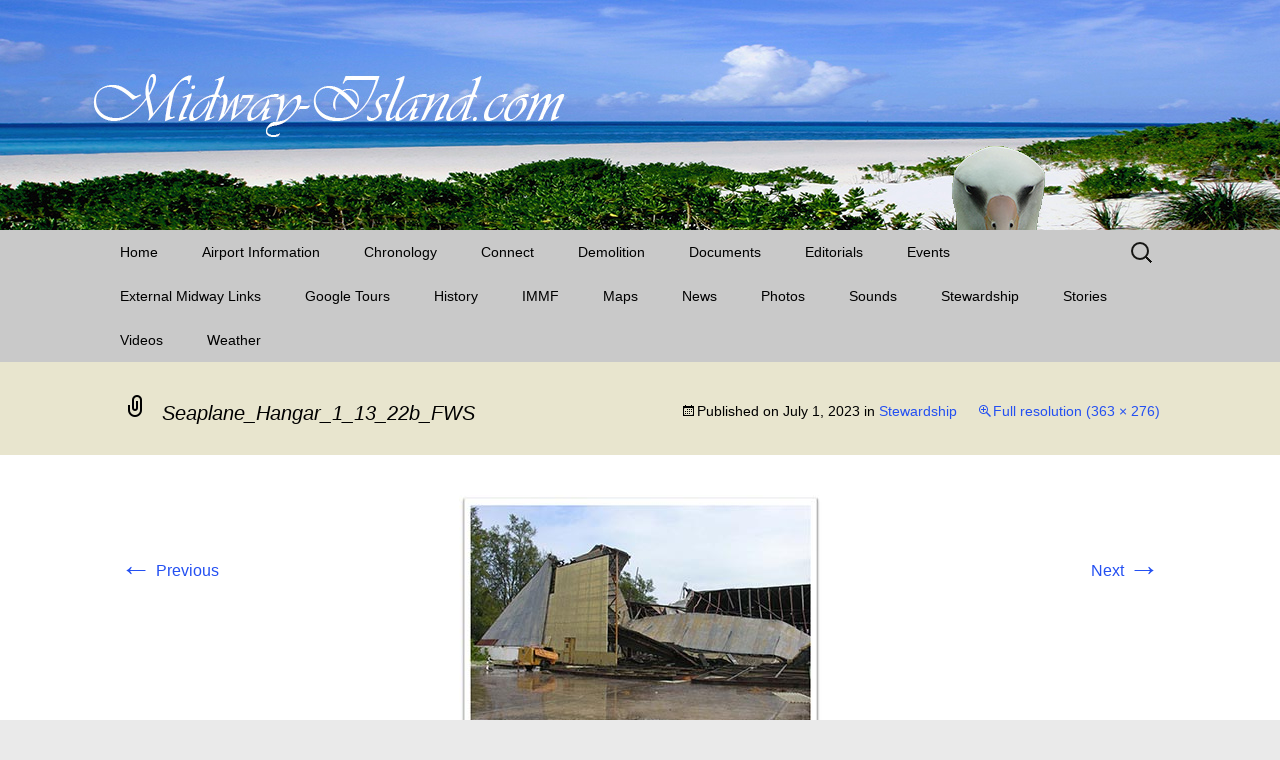

--- FILE ---
content_type: text/html; charset=UTF-8
request_url: https://www.midway-island.com/before-and-after/attachment/seaplane_hangar_1_13_22b_fws/
body_size: 45110
content:
<!DOCTYPE html>
<html lang="en">
<head>
	<meta charset="UTF-8">
	<meta name="viewport" content="width=device-width">
	<title>Seaplane_Hangar_1_13_22b_FWS - Midway Island</title>
	<link rel="profile" href="https://gmpg.org/xfn/11">
	<link rel="pingback" href="https://www.midway-island.com/xmlrpc.php">
	<meta name='robots' content='index, follow, max-image-preview:large, max-snippet:-1, max-video-preview:-1' />
	<style>img:is([sizes="auto" i], [sizes^="auto," i]) { contain-intrinsic-size: 3000px 1500px }</style>
	
	<!-- This site is optimized with the Yoast SEO Premium plugin v25.9 (Yoast SEO v26.3) - https://yoast.com/wordpress/plugins/seo/ -->
	<link rel="canonical" href="https://www.midway-island.com/before-and-after/attachment/seaplane_hangar_1_13_22b_fws/" />
	<meta property="og:locale" content="en_US" />
	<meta property="og:type" content="article" />
	<meta property="og:title" content="Seaplane_Hangar_1_13_22b_FWS - Midway Island" />
	<meta property="og:url" content="https://www.midway-island.com/before-and-after/attachment/seaplane_hangar_1_13_22b_fws/" />
	<meta property="og:site_name" content="Midway Island" />
	<meta property="og:image" content="https://www.midway-island.com/before-and-after/attachment/seaplane_hangar_1_13_22b_fws" />
	<meta property="og:image:width" content="363" />
	<meta property="og:image:height" content="276" />
	<meta property="og:image:type" content="image/jpeg" />
	<meta name="twitter:card" content="summary_large_image" />
	<script type="application/ld+json" class="yoast-schema-graph">{"@context":"https://schema.org","@graph":[{"@type":"WebPage","@id":"https://www.midway-island.com/before-and-after/attachment/seaplane_hangar_1_13_22b_fws/","url":"https://www.midway-island.com/before-and-after/attachment/seaplane_hangar_1_13_22b_fws/","name":"Seaplane_Hangar_1_13_22b_FWS - Midway Island","isPartOf":{"@id":"https://www.midway-island.com/#website"},"primaryImageOfPage":{"@id":"https://www.midway-island.com/before-and-after/attachment/seaplane_hangar_1_13_22b_fws/#primaryimage"},"image":{"@id":"https://www.midway-island.com/before-and-after/attachment/seaplane_hangar_1_13_22b_fws/#primaryimage"},"thumbnailUrl":"https://www.midway-island.com/wp-content/uploads/Seaplane_Hangar_1_13_22b_FWS.jpg","datePublished":"2023-07-01T20:06:59+00:00","breadcrumb":{"@id":"https://www.midway-island.com/before-and-after/attachment/seaplane_hangar_1_13_22b_fws/#breadcrumb"},"inLanguage":"en","potentialAction":[{"@type":"ReadAction","target":["https://www.midway-island.com/before-and-after/attachment/seaplane_hangar_1_13_22b_fws/"]}]},{"@type":"ImageObject","inLanguage":"en","@id":"https://www.midway-island.com/before-and-after/attachment/seaplane_hangar_1_13_22b_fws/#primaryimage","url":"https://www.midway-island.com/wp-content/uploads/Seaplane_Hangar_1_13_22b_FWS.jpg","contentUrl":"https://www.midway-island.com/wp-content/uploads/Seaplane_Hangar_1_13_22b_FWS.jpg","width":363,"height":276},{"@type":"BreadcrumbList","@id":"https://www.midway-island.com/before-and-after/attachment/seaplane_hangar_1_13_22b_fws/#breadcrumb","itemListElement":[{"@type":"ListItem","position":1,"name":"Home","item":"https://www.midway-island.com/"},{"@type":"ListItem","position":2,"name":"Stewardship","item":"https://www.midway-island.com/before-and-after/"},{"@type":"ListItem","position":3,"name":"Seaplane_Hangar_1_13_22b_FWS"}]},{"@type":"WebSite","@id":"https://www.midway-island.com/#website","url":"https://www.midway-island.com/","name":"Midway Island","description":"Little Island - Big History","publisher":{"@id":"https://www.midway-island.com/#/schema/person/1457650b60d17e9bd6177661f5d74949"},"potentialAction":[{"@type":"SearchAction","target":{"@type":"EntryPoint","urlTemplate":"https://www.midway-island.com/?s={search_term_string}"},"query-input":{"@type":"PropertyValueSpecification","valueRequired":true,"valueName":"search_term_string"}}],"inLanguage":"en"},{"@type":["Person","Organization"],"@id":"https://www.midway-island.com/#/schema/person/1457650b60d17e9bd6177661f5d74949","name":"Mike Daak","image":{"@type":"ImageObject","inLanguage":"en","@id":"https://www.midway-island.com/#/schema/person/image/","url":"https://www.midway-island.com/wp-content/uploads/Mike_Daak_Midway.jpg","contentUrl":"https://www.midway-island.com/wp-content/uploads/Mike_Daak_Midway.jpg","width":635,"height":476,"caption":"Mike Daak"},"logo":{"@id":"https://www.midway-island.com/#/schema/person/image/"},"sameAs":["https://www.midway-island.com"]}]}</script>
	<!-- / Yoast SEO Premium plugin. -->


<link rel="alternate" type="application/rss+xml" title="Midway Island &raquo; Feed" href="https://www.midway-island.com/feed/" />
<link rel="alternate" type="application/rss+xml" title="Midway Island &raquo; Comments Feed" href="https://www.midway-island.com/comments/feed/" />
<link rel="alternate" type="application/rss+xml" title="Midway Island &raquo; Seaplane_Hangar_1_13_22b_FWS Comments Feed" href="https://www.midway-island.com/before-and-after/attachment/seaplane_hangar_1_13_22b_fws/feed/" />
<script>
window._wpemojiSettings = {"baseUrl":"https:\/\/s.w.org\/images\/core\/emoji\/16.0.1\/72x72\/","ext":".png","svgUrl":"https:\/\/s.w.org\/images\/core\/emoji\/16.0.1\/svg\/","svgExt":".svg","source":{"concatemoji":"https:\/\/www.midway-island.com\/wp-includes\/js\/wp-emoji-release.min.js?ver=6.8.3"}};
/*! This file is auto-generated */
!function(s,n){var o,i,e;function c(e){try{var t={supportTests:e,timestamp:(new Date).valueOf()};sessionStorage.setItem(o,JSON.stringify(t))}catch(e){}}function p(e,t,n){e.clearRect(0,0,e.canvas.width,e.canvas.height),e.fillText(t,0,0);var t=new Uint32Array(e.getImageData(0,0,e.canvas.width,e.canvas.height).data),a=(e.clearRect(0,0,e.canvas.width,e.canvas.height),e.fillText(n,0,0),new Uint32Array(e.getImageData(0,0,e.canvas.width,e.canvas.height).data));return t.every(function(e,t){return e===a[t]})}function u(e,t){e.clearRect(0,0,e.canvas.width,e.canvas.height),e.fillText(t,0,0);for(var n=e.getImageData(16,16,1,1),a=0;a<n.data.length;a++)if(0!==n.data[a])return!1;return!0}function f(e,t,n,a){switch(t){case"flag":return n(e,"\ud83c\udff3\ufe0f\u200d\u26a7\ufe0f","\ud83c\udff3\ufe0f\u200b\u26a7\ufe0f")?!1:!n(e,"\ud83c\udde8\ud83c\uddf6","\ud83c\udde8\u200b\ud83c\uddf6")&&!n(e,"\ud83c\udff4\udb40\udc67\udb40\udc62\udb40\udc65\udb40\udc6e\udb40\udc67\udb40\udc7f","\ud83c\udff4\u200b\udb40\udc67\u200b\udb40\udc62\u200b\udb40\udc65\u200b\udb40\udc6e\u200b\udb40\udc67\u200b\udb40\udc7f");case"emoji":return!a(e,"\ud83e\udedf")}return!1}function g(e,t,n,a){var r="undefined"!=typeof WorkerGlobalScope&&self instanceof WorkerGlobalScope?new OffscreenCanvas(300,150):s.createElement("canvas"),o=r.getContext("2d",{willReadFrequently:!0}),i=(o.textBaseline="top",o.font="600 32px Arial",{});return e.forEach(function(e){i[e]=t(o,e,n,a)}),i}function t(e){var t=s.createElement("script");t.src=e,t.defer=!0,s.head.appendChild(t)}"undefined"!=typeof Promise&&(o="wpEmojiSettingsSupports",i=["flag","emoji"],n.supports={everything:!0,everythingExceptFlag:!0},e=new Promise(function(e){s.addEventListener("DOMContentLoaded",e,{once:!0})}),new Promise(function(t){var n=function(){try{var e=JSON.parse(sessionStorage.getItem(o));if("object"==typeof e&&"number"==typeof e.timestamp&&(new Date).valueOf()<e.timestamp+604800&&"object"==typeof e.supportTests)return e.supportTests}catch(e){}return null}();if(!n){if("undefined"!=typeof Worker&&"undefined"!=typeof OffscreenCanvas&&"undefined"!=typeof URL&&URL.createObjectURL&&"undefined"!=typeof Blob)try{var e="postMessage("+g.toString()+"("+[JSON.stringify(i),f.toString(),p.toString(),u.toString()].join(",")+"));",a=new Blob([e],{type:"text/javascript"}),r=new Worker(URL.createObjectURL(a),{name:"wpTestEmojiSupports"});return void(r.onmessage=function(e){c(n=e.data),r.terminate(),t(n)})}catch(e){}c(n=g(i,f,p,u))}t(n)}).then(function(e){for(var t in e)n.supports[t]=e[t],n.supports.everything=n.supports.everything&&n.supports[t],"flag"!==t&&(n.supports.everythingExceptFlag=n.supports.everythingExceptFlag&&n.supports[t]);n.supports.everythingExceptFlag=n.supports.everythingExceptFlag&&!n.supports.flag,n.DOMReady=!1,n.readyCallback=function(){n.DOMReady=!0}}).then(function(){return e}).then(function(){var e;n.supports.everything||(n.readyCallback(),(e=n.source||{}).concatemoji?t(e.concatemoji):e.wpemoji&&e.twemoji&&(t(e.twemoji),t(e.wpemoji)))}))}((window,document),window._wpemojiSettings);
</script>
<style id='wp-emoji-styles-inline-css'>

	img.wp-smiley, img.emoji {
		display: inline !important;
		border: none !important;
		box-shadow: none !important;
		height: 1em !important;
		width: 1em !important;
		margin: 0 0.07em !important;
		vertical-align: -0.1em !important;
		background: none !important;
		padding: 0 !important;
	}
</style>
<link rel='stylesheet' id='wp-block-library-css' href='https://www.midway-island.com/wp-includes/css/dist/block-library/style.min.css?ver=6.8.3' media='all' />
<style id='wp-block-library-theme-inline-css'>
.wp-block-audio :where(figcaption){color:#555;font-size:13px;text-align:center}.is-dark-theme .wp-block-audio :where(figcaption){color:#ffffffa6}.wp-block-audio{margin:0 0 1em}.wp-block-code{border:1px solid #ccc;border-radius:4px;font-family:Menlo,Consolas,monaco,monospace;padding:.8em 1em}.wp-block-embed :where(figcaption){color:#555;font-size:13px;text-align:center}.is-dark-theme .wp-block-embed :where(figcaption){color:#ffffffa6}.wp-block-embed{margin:0 0 1em}.blocks-gallery-caption{color:#555;font-size:13px;text-align:center}.is-dark-theme .blocks-gallery-caption{color:#ffffffa6}:root :where(.wp-block-image figcaption){color:#555;font-size:13px;text-align:center}.is-dark-theme :root :where(.wp-block-image figcaption){color:#ffffffa6}.wp-block-image{margin:0 0 1em}.wp-block-pullquote{border-bottom:4px solid;border-top:4px solid;color:currentColor;margin-bottom:1.75em}.wp-block-pullquote cite,.wp-block-pullquote footer,.wp-block-pullquote__citation{color:currentColor;font-size:.8125em;font-style:normal;text-transform:uppercase}.wp-block-quote{border-left:.25em solid;margin:0 0 1.75em;padding-left:1em}.wp-block-quote cite,.wp-block-quote footer{color:currentColor;font-size:.8125em;font-style:normal;position:relative}.wp-block-quote:where(.has-text-align-right){border-left:none;border-right:.25em solid;padding-left:0;padding-right:1em}.wp-block-quote:where(.has-text-align-center){border:none;padding-left:0}.wp-block-quote.is-large,.wp-block-quote.is-style-large,.wp-block-quote:where(.is-style-plain){border:none}.wp-block-search .wp-block-search__label{font-weight:700}.wp-block-search__button{border:1px solid #ccc;padding:.375em .625em}:where(.wp-block-group.has-background){padding:1.25em 2.375em}.wp-block-separator.has-css-opacity{opacity:.4}.wp-block-separator{border:none;border-bottom:2px solid;margin-left:auto;margin-right:auto}.wp-block-separator.has-alpha-channel-opacity{opacity:1}.wp-block-separator:not(.is-style-wide):not(.is-style-dots){width:100px}.wp-block-separator.has-background:not(.is-style-dots){border-bottom:none;height:1px}.wp-block-separator.has-background:not(.is-style-wide):not(.is-style-dots){height:2px}.wp-block-table{margin:0 0 1em}.wp-block-table td,.wp-block-table th{word-break:normal}.wp-block-table :where(figcaption){color:#555;font-size:13px;text-align:center}.is-dark-theme .wp-block-table :where(figcaption){color:#ffffffa6}.wp-block-video :where(figcaption){color:#555;font-size:13px;text-align:center}.is-dark-theme .wp-block-video :where(figcaption){color:#ffffffa6}.wp-block-video{margin:0 0 1em}:root :where(.wp-block-template-part.has-background){margin-bottom:0;margin-top:0;padding:1.25em 2.375em}
</style>
<style id='classic-theme-styles-inline-css'>
/*! This file is auto-generated */
.wp-block-button__link{color:#fff;background-color:#32373c;border-radius:9999px;box-shadow:none;text-decoration:none;padding:calc(.667em + 2px) calc(1.333em + 2px);font-size:1.125em}.wp-block-file__button{background:#32373c;color:#fff;text-decoration:none}
</style>
<style id='global-styles-inline-css'>
:root{--wp--preset--aspect-ratio--square: 1;--wp--preset--aspect-ratio--4-3: 4/3;--wp--preset--aspect-ratio--3-4: 3/4;--wp--preset--aspect-ratio--3-2: 3/2;--wp--preset--aspect-ratio--2-3: 2/3;--wp--preset--aspect-ratio--16-9: 16/9;--wp--preset--aspect-ratio--9-16: 9/16;--wp--preset--color--black: #000000;--wp--preset--color--cyan-bluish-gray: #abb8c3;--wp--preset--color--white: #fff;--wp--preset--color--pale-pink: #f78da7;--wp--preset--color--vivid-red: #cf2e2e;--wp--preset--color--luminous-vivid-orange: #ff6900;--wp--preset--color--luminous-vivid-amber: #fcb900;--wp--preset--color--light-green-cyan: #7bdcb5;--wp--preset--color--vivid-green-cyan: #00d084;--wp--preset--color--pale-cyan-blue: #8ed1fc;--wp--preset--color--vivid-cyan-blue: #0693e3;--wp--preset--color--vivid-purple: #9b51e0;--wp--preset--color--dark-gray: #141412;--wp--preset--color--red: #bc360a;--wp--preset--color--medium-orange: #db572f;--wp--preset--color--light-orange: #ea9629;--wp--preset--color--yellow: #fbca3c;--wp--preset--color--dark-brown: #220e10;--wp--preset--color--medium-brown: #722d19;--wp--preset--color--light-brown: #eadaa6;--wp--preset--color--beige: #e8e5ce;--wp--preset--color--off-white: #f7f5e7;--wp--preset--gradient--vivid-cyan-blue-to-vivid-purple: linear-gradient(135deg,rgba(6,147,227,1) 0%,rgb(155,81,224) 100%);--wp--preset--gradient--light-green-cyan-to-vivid-green-cyan: linear-gradient(135deg,rgb(122,220,180) 0%,rgb(0,208,130) 100%);--wp--preset--gradient--luminous-vivid-amber-to-luminous-vivid-orange: linear-gradient(135deg,rgba(252,185,0,1) 0%,rgba(255,105,0,1) 100%);--wp--preset--gradient--luminous-vivid-orange-to-vivid-red: linear-gradient(135deg,rgba(255,105,0,1) 0%,rgb(207,46,46) 100%);--wp--preset--gradient--very-light-gray-to-cyan-bluish-gray: linear-gradient(135deg,rgb(238,238,238) 0%,rgb(169,184,195) 100%);--wp--preset--gradient--cool-to-warm-spectrum: linear-gradient(135deg,rgb(74,234,220) 0%,rgb(151,120,209) 20%,rgb(207,42,186) 40%,rgb(238,44,130) 60%,rgb(251,105,98) 80%,rgb(254,248,76) 100%);--wp--preset--gradient--blush-light-purple: linear-gradient(135deg,rgb(255,206,236) 0%,rgb(152,150,240) 100%);--wp--preset--gradient--blush-bordeaux: linear-gradient(135deg,rgb(254,205,165) 0%,rgb(254,45,45) 50%,rgb(107,0,62) 100%);--wp--preset--gradient--luminous-dusk: linear-gradient(135deg,rgb(255,203,112) 0%,rgb(199,81,192) 50%,rgb(65,88,208) 100%);--wp--preset--gradient--pale-ocean: linear-gradient(135deg,rgb(255,245,203) 0%,rgb(182,227,212) 50%,rgb(51,167,181) 100%);--wp--preset--gradient--electric-grass: linear-gradient(135deg,rgb(202,248,128) 0%,rgb(113,206,126) 100%);--wp--preset--gradient--midnight: linear-gradient(135deg,rgb(2,3,129) 0%,rgb(40,116,252) 100%);--wp--preset--gradient--autumn-brown: linear-gradient(135deg, rgba(226,45,15,1) 0%, rgba(158,25,13,1) 100%);--wp--preset--gradient--sunset-yellow: linear-gradient(135deg, rgba(233,139,41,1) 0%, rgba(238,179,95,1) 100%);--wp--preset--gradient--light-sky: linear-gradient(135deg,rgba(228,228,228,1.0) 0%,rgba(208,225,252,1.0) 100%);--wp--preset--gradient--dark-sky: linear-gradient(135deg,rgba(0,0,0,1.0) 0%,rgba(56,61,69,1.0) 100%);--wp--preset--font-size--small: 13px;--wp--preset--font-size--medium: 20px;--wp--preset--font-size--large: 36px;--wp--preset--font-size--x-large: 42px;--wp--preset--spacing--20: 0.44rem;--wp--preset--spacing--30: 0.67rem;--wp--preset--spacing--40: 1rem;--wp--preset--spacing--50: 1.5rem;--wp--preset--spacing--60: 2.25rem;--wp--preset--spacing--70: 3.38rem;--wp--preset--spacing--80: 5.06rem;--wp--preset--shadow--natural: 6px 6px 9px rgba(0, 0, 0, 0.2);--wp--preset--shadow--deep: 12px 12px 50px rgba(0, 0, 0, 0.4);--wp--preset--shadow--sharp: 6px 6px 0px rgba(0, 0, 0, 0.2);--wp--preset--shadow--outlined: 6px 6px 0px -3px rgba(255, 255, 255, 1), 6px 6px rgba(0, 0, 0, 1);--wp--preset--shadow--crisp: 6px 6px 0px rgba(0, 0, 0, 1);}:where(.is-layout-flex){gap: 0.5em;}:where(.is-layout-grid){gap: 0.5em;}body .is-layout-flex{display: flex;}.is-layout-flex{flex-wrap: wrap;align-items: center;}.is-layout-flex > :is(*, div){margin: 0;}body .is-layout-grid{display: grid;}.is-layout-grid > :is(*, div){margin: 0;}:where(.wp-block-columns.is-layout-flex){gap: 2em;}:where(.wp-block-columns.is-layout-grid){gap: 2em;}:where(.wp-block-post-template.is-layout-flex){gap: 1.25em;}:where(.wp-block-post-template.is-layout-grid){gap: 1.25em;}.has-black-color{color: var(--wp--preset--color--black) !important;}.has-cyan-bluish-gray-color{color: var(--wp--preset--color--cyan-bluish-gray) !important;}.has-white-color{color: var(--wp--preset--color--white) !important;}.has-pale-pink-color{color: var(--wp--preset--color--pale-pink) !important;}.has-vivid-red-color{color: var(--wp--preset--color--vivid-red) !important;}.has-luminous-vivid-orange-color{color: var(--wp--preset--color--luminous-vivid-orange) !important;}.has-luminous-vivid-amber-color{color: var(--wp--preset--color--luminous-vivid-amber) !important;}.has-light-green-cyan-color{color: var(--wp--preset--color--light-green-cyan) !important;}.has-vivid-green-cyan-color{color: var(--wp--preset--color--vivid-green-cyan) !important;}.has-pale-cyan-blue-color{color: var(--wp--preset--color--pale-cyan-blue) !important;}.has-vivid-cyan-blue-color{color: var(--wp--preset--color--vivid-cyan-blue) !important;}.has-vivid-purple-color{color: var(--wp--preset--color--vivid-purple) !important;}.has-black-background-color{background-color: var(--wp--preset--color--black) !important;}.has-cyan-bluish-gray-background-color{background-color: var(--wp--preset--color--cyan-bluish-gray) !important;}.has-white-background-color{background-color: var(--wp--preset--color--white) !important;}.has-pale-pink-background-color{background-color: var(--wp--preset--color--pale-pink) !important;}.has-vivid-red-background-color{background-color: var(--wp--preset--color--vivid-red) !important;}.has-luminous-vivid-orange-background-color{background-color: var(--wp--preset--color--luminous-vivid-orange) !important;}.has-luminous-vivid-amber-background-color{background-color: var(--wp--preset--color--luminous-vivid-amber) !important;}.has-light-green-cyan-background-color{background-color: var(--wp--preset--color--light-green-cyan) !important;}.has-vivid-green-cyan-background-color{background-color: var(--wp--preset--color--vivid-green-cyan) !important;}.has-pale-cyan-blue-background-color{background-color: var(--wp--preset--color--pale-cyan-blue) !important;}.has-vivid-cyan-blue-background-color{background-color: var(--wp--preset--color--vivid-cyan-blue) !important;}.has-vivid-purple-background-color{background-color: var(--wp--preset--color--vivid-purple) !important;}.has-black-border-color{border-color: var(--wp--preset--color--black) !important;}.has-cyan-bluish-gray-border-color{border-color: var(--wp--preset--color--cyan-bluish-gray) !important;}.has-white-border-color{border-color: var(--wp--preset--color--white) !important;}.has-pale-pink-border-color{border-color: var(--wp--preset--color--pale-pink) !important;}.has-vivid-red-border-color{border-color: var(--wp--preset--color--vivid-red) !important;}.has-luminous-vivid-orange-border-color{border-color: var(--wp--preset--color--luminous-vivid-orange) !important;}.has-luminous-vivid-amber-border-color{border-color: var(--wp--preset--color--luminous-vivid-amber) !important;}.has-light-green-cyan-border-color{border-color: var(--wp--preset--color--light-green-cyan) !important;}.has-vivid-green-cyan-border-color{border-color: var(--wp--preset--color--vivid-green-cyan) !important;}.has-pale-cyan-blue-border-color{border-color: var(--wp--preset--color--pale-cyan-blue) !important;}.has-vivid-cyan-blue-border-color{border-color: var(--wp--preset--color--vivid-cyan-blue) !important;}.has-vivid-purple-border-color{border-color: var(--wp--preset--color--vivid-purple) !important;}.has-vivid-cyan-blue-to-vivid-purple-gradient-background{background: var(--wp--preset--gradient--vivid-cyan-blue-to-vivid-purple) !important;}.has-light-green-cyan-to-vivid-green-cyan-gradient-background{background: var(--wp--preset--gradient--light-green-cyan-to-vivid-green-cyan) !important;}.has-luminous-vivid-amber-to-luminous-vivid-orange-gradient-background{background: var(--wp--preset--gradient--luminous-vivid-amber-to-luminous-vivid-orange) !important;}.has-luminous-vivid-orange-to-vivid-red-gradient-background{background: var(--wp--preset--gradient--luminous-vivid-orange-to-vivid-red) !important;}.has-very-light-gray-to-cyan-bluish-gray-gradient-background{background: var(--wp--preset--gradient--very-light-gray-to-cyan-bluish-gray) !important;}.has-cool-to-warm-spectrum-gradient-background{background: var(--wp--preset--gradient--cool-to-warm-spectrum) !important;}.has-blush-light-purple-gradient-background{background: var(--wp--preset--gradient--blush-light-purple) !important;}.has-blush-bordeaux-gradient-background{background: var(--wp--preset--gradient--blush-bordeaux) !important;}.has-luminous-dusk-gradient-background{background: var(--wp--preset--gradient--luminous-dusk) !important;}.has-pale-ocean-gradient-background{background: var(--wp--preset--gradient--pale-ocean) !important;}.has-electric-grass-gradient-background{background: var(--wp--preset--gradient--electric-grass) !important;}.has-midnight-gradient-background{background: var(--wp--preset--gradient--midnight) !important;}.has-small-font-size{font-size: var(--wp--preset--font-size--small) !important;}.has-medium-font-size{font-size: var(--wp--preset--font-size--medium) !important;}.has-large-font-size{font-size: var(--wp--preset--font-size--large) !important;}.has-x-large-font-size{font-size: var(--wp--preset--font-size--x-large) !important;}
:where(.wp-block-post-template.is-layout-flex){gap: 1.25em;}:where(.wp-block-post-template.is-layout-grid){gap: 1.25em;}
:where(.wp-block-columns.is-layout-flex){gap: 2em;}:where(.wp-block-columns.is-layout-grid){gap: 2em;}
:root :where(.wp-block-pullquote){font-size: 1.5em;line-height: 1.6;}
</style>
<link rel='stylesheet' id='cptch_stylesheet-css' href='https://www.midway-island.com/wp-content/plugins/captcha/css/front_end_style.css?ver=4.4.5' media='all' />
<link rel='stylesheet' id='dashicons-css' href='https://www.midway-island.com/wp-includes/css/dashicons.min.css?ver=6.8.3' media='all' />
<link rel='stylesheet' id='cptch_desktop_style-css' href='https://www.midway-island.com/wp-content/plugins/captcha/css/desktop_style.css?ver=4.4.5' media='all' />
<link rel='stylesheet' id='contact-form-7-css' href='https://www.midway-island.com/wp-content/plugins/contact-form-7/includes/css/styles.css?ver=6.1.3' media='all' />
<link rel='stylesheet' id='super-rss-reader-css' href='https://www.midway-island.com/wp-content/plugins/super-rss-reader-pro/public/css/style.min.css?ver=5.3' media='all' />
<link rel='stylesheet' id='twentythirteen-fonts-css' href='https://www.midway-island.com/wp-content/themes/twentythirteen/fonts/source-sans-pro-plus-bitter.css?ver=20230328' media='all' />
<link rel='stylesheet' id='genericons-css' href='https://www.midway-island.com/wp-content/themes/twentythirteen/genericons/genericons.css?ver=3.0.3' media='all' />
<link rel='stylesheet' id='twentythirteen-style-css' href='https://www.midway-island.com/wp-content/themes/twentythirteen/style.css?ver=20231107' media='all' />
<link rel='stylesheet' id='twentythirteen-block-style-css' href='https://www.midway-island.com/wp-content/themes/twentythirteen/css/blocks.css?ver=20231016' media='all' />
<link rel='stylesheet' id='slb_core-css' href='https://www.midway-island.com/wp-content/plugins/simple-lightbox/client/css/app.css?ver=2.9.4' media='all' />
<script src="https://www.midway-island.com/wp-includes/js/jquery/jquery.min.js?ver=3.7.1" id="jquery-core-js"></script>
<script src="https://www.midway-island.com/wp-includes/js/jquery/jquery-migrate.min.js?ver=3.4.1" id="jquery-migrate-js"></script>
<script src="https://www.midway-island.com/wp-content/plugins/super-rss-reader-pro/public/js/jquery.easy-ticker.min.js?ver=5.3" id="jquery-easy-ticker-js"></script>
<script src="https://www.midway-island.com/wp-content/plugins/super-rss-reader-pro/public/js/script.min.js?ver=5.3" id="super-rss-reader-js"></script>
<script src="https://www.midway-island.com/wp-content/themes/twentythirteen/js/functions.js?ver=20230526" id="twentythirteen-script-js" defer data-wp-strategy="defer"></script>
<link rel="https://api.w.org/" href="https://www.midway-island.com/wp-json/" /><link rel="alternate" title="JSON" type="application/json" href="https://www.midway-island.com/wp-json/wp/v2/media/17693" /><link rel="EditURI" type="application/rsd+xml" title="RSD" href="https://www.midway-island.com/xmlrpc.php?rsd" />
<meta name="generator" content="WordPress 6.8.3" />
<link rel='shortlink' href='https://www.midway-island.com/?p=17693' />
<link rel="alternate" title="oEmbed (JSON)" type="application/json+oembed" href="https://www.midway-island.com/wp-json/oembed/1.0/embed?url=https%3A%2F%2Fwww.midway-island.com%2Fbefore-and-after%2Fattachment%2Fseaplane_hangar_1_13_22b_fws%2F" />
<link rel="alternate" title="oEmbed (XML)" type="text/xml+oembed" href="https://www.midway-island.com/wp-json/oembed/1.0/embed?url=https%3A%2F%2Fwww.midway-island.com%2Fbefore-and-after%2Fattachment%2Fseaplane_hangar_1_13_22b_fws%2F&#038;format=xml" />
	<style type="text/css" id="twentythirteen-header-css">
		.site-header {
		background: url(https://www.midway-island.com/wp-content/uploads/Web_Banner1.jpg) no-repeat scroll top;
		background-size: 1600px auto;
	}
	@media (max-width: 767px) {
		.site-header {
			background-size: 768px auto;
		}
	}
	@media (max-width: 359px) {
		.site-header {
			background-size: 360px auto;
		}
	}
			.site-title,
	.site-description {
		position: absolute;
		clip: rect(1px 1px 1px 1px); /* IE7 */
		clip: rect(1px, 1px, 1px, 1px);
	}
			</style>
	
<!-- Styles cached and displayed inline for speed. Generated by http://stylesplugin.com -->
<style type="text/css" id="styles-plugin-css">
html,body.styles{background-color:#eaeaea}.styles #page{background-color:#c9c9c9;border-color:#ffe8e8;font-size:16px;font-family:Arial,Helvetica,sans-serif;color:#000}.styles #page a{color:#2450f2}.styles #page a:hover{color:#8224e3}.styles #page .site-title{font-size:10px;font-family:Arial,Helvetica,sans-serif;color:#000!important}.styles .site-description{font-size:14px;font-family:Arial,Helvetica,sans-serif}.styles .navbar{background-color:#c9c9c9}.styles #page .main-navigation li a{font-size:14px;font-family:Arial,Helvetica,sans-serif;color:#000}.styles .main-navigation li a{background-color:#c9c9c9}.styles .main-navigation li > a:hover{background-color:#fff}.styles #page .main-navigation ul.nav-menu > li.current-menu-item > a{background-color:#fff}.styles #page .main-navigation ul ul a{font-size:14px;font-family:Arial,Helvetica,sans-serif}.styles .main-navigation li li a:hover{background-color:#fff}.styles .nav-menu .sub-menu,.styles .nav-menu .children{border-color:#000}.styles #page .main-navigation li li.current-menu-item > a{background-color:#000}.styles #tertiary .widget-title{font-size:18px;font-family:Arial,Helvetica,sans-serif;color:#000}.styles #tertiary aside{font-family:Arial,Helvetica,sans-serif}.styles .entry-title,.styles #page .entry-title a{font-size:20px;font-family:Arial,Helvetica,sans-serif}.styles .entry-content h1{font-size:12px;font-family:Arial,Helvetica,sans-serif}.styles .entry-content h2{font-family:Arial,Helvetica,sans-serif}.styles .entry-content h3{font-family:Arial,Helvetica,sans-serif}.styles .entry-content h4{font-family:Arial,Helvetica,sans-serif}.styles .entry-content h5{font-family:Arial,Helvetica,sans-serif}.styles .entry-content h6{font-family:Arial,Helvetica,sans-serif}.styles .archive-title{font-family:Arial,Helvetica,sans-serif}
</style>
</head>

<body class="attachment wp-singular attachment-template-default single single-attachment postid-17693 attachmentid-17693 attachment-jpeg wp-embed-responsive wp-theme-twentythirteen styles single-author">
		<div id="page" class="hfeed site">
		<header id="masthead" class="site-header">
			<a class="home-link" href="https://www.midway-island.com/" rel="home">
				<h1 class="site-title">Midway Island</h1>
				<h2 class="site-description">Little Island &#8211; Big History</h2>
			</a>

			<div id="navbar" class="navbar">
				<nav id="site-navigation" class="navigation main-navigation">
					<button class="menu-toggle">Menu</button>
					<a class="screen-reader-text skip-link" href="#content">
						Skip to content					</a>
					<div class="menu-menu-1-container"><ul id="primary-menu" class="nav-menu"><li id="menu-item-8614" class="menu-item menu-item-type-post_type menu-item-object-page menu-item-home menu-item-8614"><a href="https://www.midway-island.com/">Home</a></li>
<li id="menu-item-10943" class="menu-item menu-item-type-post_type menu-item-object-page menu-item-10943"><a href="https://www.midway-island.com/airport-info/">Airport Information</a></li>
<li id="menu-item-13832" class="menu-item menu-item-type-post_type menu-item-object-page menu-item-13832"><a href="https://www.midway-island.com/chronology-of-events/">Chronology</a></li>
<li id="menu-item-10964" class="menu-item menu-item-type-post_type menu-item-object-page menu-item-10964"><a href="https://www.midway-island.com/contact/">Connect</a></li>
<li id="menu-item-13533" class="menu-item menu-item-type-post_type menu-item-object-page menu-item-13533"><a href="https://www.midway-island.com/demolition/">Demolition</a></li>
<li id="menu-item-14523" class="menu-item menu-item-type-post_type menu-item-object-page menu-item-has-children menu-item-14523"><a href="https://www.midway-island.com/documentation/">Documents</a>
<ul class="sub-menu">
	<li id="menu-item-16337" class="menu-item menu-item-type-post_type menu-item-object-page menu-item-16337"><a href="https://www.midway-island.com/news-2/midway-news-articles/">Midway News Articles</a></li>
	<li id="menu-item-16336" class="menu-item menu-item-type-post_type menu-item-object-page menu-item-16336"><a href="https://www.midway-island.com/news-2/midway-quotes/">Midway Quotes</a></li>
</ul>
</li>
<li id="menu-item-10984" class="menu-item menu-item-type-post_type menu-item-object-page menu-item-10984"><a href="https://www.midway-island.com/editorial/">Editorials</a></li>
<li id="menu-item-15916" class="menu-item menu-item-type-post_type menu-item-object-page menu-item-15916"><a href="https://www.midway-island.com/events-2/">Events</a></li>
<li id="menu-item-10985" class="menu-item menu-item-type-post_type menu-item-object-page menu-item-10985"><a href="https://www.midway-island.com/external-mdy-links/">External Midway Links</a></li>
<li id="menu-item-10934" class="menu-item menu-item-type-post_type menu-item-object-page menu-item-has-children menu-item-10934"><a href="https://www.midway-island.com/google-maps/">Google Tours</a>
<ul class="sub-menu">
	<li id="menu-item-10959" class="menu-item menu-item-type-post_type menu-item-object-page menu-item-10959"><a href="https://www.midway-island.com/google-maps/laysan-island/">Laysan Island</a></li>
	<li id="menu-item-10960" class="menu-item menu-item-type-post_type menu-item-object-page menu-item-10960"><a href="https://www.midway-island.com/google-maps/lisianski-island/">Lisianski Island</a></li>
	<li id="menu-item-10961" class="menu-item menu-item-type-post_type menu-item-object-page menu-item-10961"><a href="https://www.midway-island.com/google-maps/midway-island-google-tour/">Midway Island</a></li>
	<li id="menu-item-10962" class="menu-item menu-item-type-post_type menu-item-object-page menu-item-10962"><a href="https://www.midway-island.com/google-maps/pearl-and-hermes-atoll/">Pearl and Hermes Atoll</a></li>
	<li id="menu-item-11092" class="menu-item menu-item-type-post_type menu-item-object-page menu-item-11092"><a href="https://www.midway-island.com/google-maps/tern-island/">Tern Island</a></li>
</ul>
</li>
<li id="menu-item-11011" class="menu-item menu-item-type-post_type menu-item-object-page menu-item-has-children menu-item-11011"><a href="https://www.midway-island.com/history/">History</a>
<ul class="sub-menu">
	<li id="menu-item-18965" class="menu-item menu-item-type-post_type menu-item-object-page menu-item-18965"><a href="https://www.midway-island.com/history/cable-company/">Cable Company Era</a></li>
	<li id="menu-item-18968" class="menu-item menu-item-type-post_type menu-item-object-page menu-item-18968"><a href="https://www.midway-island.com/history/pan-american-airlines/">Pan Am Era</a></li>
	<li id="menu-item-18964" class="menu-item menu-item-type-post_type menu-item-object-page menu-item-18964"><a href="https://www.midway-island.com/history/battle-of-midway/">The Battle of Midway</a></li>
	<li id="menu-item-18967" class="menu-item menu-item-type-post_type menu-item-object-page menu-item-18967"><a href="https://www.midway-island.com/history/willy-victor-era/">Willy Victor Era</a></li>
	<li id="menu-item-18966" class="menu-item menu-item-type-post_type menu-item-object-page menu-item-18966"><a href="https://www.midway-island.com/history/world-war-ii-era/">World War II Era</a></li>
</ul>
</li>
<li id="menu-item-10928" class="menu-item menu-item-type-post_type menu-item-object-page menu-item-has-children menu-item-10928"><a href="https://www.midway-island.com/immf/">IMMF</a>
<ul class="sub-menu">
	<li id="menu-item-12994" class="menu-item menu-item-type-post_type menu-item-object-page menu-item-12994"><a href="https://www.midway-island.com/immf/book/">D’Angelo Books</a></li>
</ul>
</li>
<li id="menu-item-15408" class="menu-item menu-item-type-post_type menu-item-object-page menu-item-15408"><a href="https://www.midway-island.com/photos/maps/">Maps</a></li>
<li id="menu-item-8564" class="menu-item menu-item-type-post_type menu-item-object-page menu-item-8564"><a href="https://www.midway-island.com/news-2/">News</a></li>
<li id="menu-item-13299" class="menu-item menu-item-type-post_type menu-item-object-page menu-item-13299"><a href="https://www.midway-island.com/photos/">Photos</a></li>
<li id="menu-item-11530" class="menu-item menu-item-type-post_type menu-item-object-page menu-item-11530"><a href="https://www.midway-island.com/mdy-sounds/">Sounds</a></li>
<li id="menu-item-16991" class="menu-item menu-item-type-post_type menu-item-object-page menu-item-16991"><a href="https://www.midway-island.com/before-and-after/">Stewardship</a></li>
<li id="menu-item-11489" class="menu-item menu-item-type-post_type menu-item-object-page menu-item-11489"><a href="https://www.midway-island.com/mdy-stories/">Stories</a></li>
<li id="menu-item-11469" class="menu-item menu-item-type-post_type menu-item-object-page menu-item-11469"><a href="https://www.midway-island.com/videos/">Videos</a></li>
<li id="menu-item-11470" class="menu-item menu-item-type-post_type menu-item-object-page menu-item-11470"><a href="https://www.midway-island.com/midway-weather/">Weather</a></li>
</ul></div>					<form role="search" method="get" class="search-form" action="https://www.midway-island.com/">
				<label>
					<span class="screen-reader-text">Search for:</span>
					<input type="search" class="search-field" placeholder="Search &hellip;" value="" name="s" />
				</label>
				<input type="submit" class="search-submit" value="Search" />
			</form>				</nav><!-- #site-navigation -->
			</div><!-- #navbar -->
		</header><!-- #masthead -->

		<div id="main" class="site-main">

	<div id="primary" class="content-area">
		<div id="content" class="site-content" role="main">

			
			<article id="post-17693" class="image-attachment post-17693 attachment type-attachment status-inherit hentry">
			<header class="entry-header">
				<h1 class="entry-title">Seaplane_Hangar_1_13_22b_FWS</h1>

				<div class="entry-meta">
					<span class="attachment-meta">Published on <time class="entry-date" datetime="2023-07-01T10:06:59-10:00">July 1, 2023</time> in <a href="https://www.midway-island.com/before-and-after/" title="Go to Stewardship" rel="gallery">Stewardship</a></span><span class="attachment-meta full-size-link"><a href="https://www.midway-island.com/wp-content/uploads/Seaplane_Hangar_1_13_22b_FWS.jpg" title="Link to full-size image">Full resolution (363 &times; 276)</a></span>					</div><!-- .entry-meta -->
				</header><!-- .entry-header -->

				<div class="entry-content">
					<nav id="image-navigation" class="navigation image-navigation">
					<span class="nav-previous"><a href='https://www.midway-island.com/before-and-after/attachment/seaplane_hangar_door_demo/'><span class="meta-nav">&larr;</span> Previous</a></span>
						<span class="nav-next"><a href='https://www.midway-island.com/before-and-after/attachment/theater_inside_2023/'>Next <span class="meta-nav">&rarr;</span></a></span>
					</nav><!-- #image-navigation -->

					<div class="entry-attachment">
						<div class="attachment">
						<a href="https://www.midway-island.com/before-and-after/attachment/theater_inside_2023/" title="Seaplane_Hangar_1_13_22b_FWS" rel="attachment"><img width="363" height="276" src="https://www.midway-island.com/wp-content/uploads/Seaplane_Hangar_1_13_22b_FWS.jpg" class="attachment-724x724 size-724x724" alt="" decoding="async" fetchpriority="high" srcset="https://www.midway-island.com/wp-content/uploads/Seaplane_Hangar_1_13_22b_FWS.jpg 363w, https://www.midway-island.com/wp-content/uploads/Seaplane_Hangar_1_13_22b_FWS-300x228.jpg 300w" sizes="(max-width: 363px) 100vw, 363px" /></a>
												</div><!-- .attachment -->
					</div><!-- .entry-attachment -->

					
				</div><!-- .entry-content -->
			</article><!-- #post -->

				
<div id="comments" class="comments-area">

	
		<div id="respond" class="comment-respond">
		<h3 id="reply-title" class="comment-reply-title">Leave a Reply <small><a rel="nofollow" id="cancel-comment-reply-link" href="/before-and-after/attachment/seaplane_hangar_1_13_22b_fws/#respond" style="display:none;">Cancel reply</a></small></h3><form action="https://www.midway-island.com/wp-comments-post.php" method="post" id="commentform" class="comment-form"><p class="comment-notes"><span id="email-notes">Your email address will not be published.</span> <span class="required-field-message">Required fields are marked <span class="required">*</span></span></p><p class="comment-form-comment"><label for="comment">Comment <span class="required">*</span></label> <textarea id="comment" name="comment" cols="45" rows="8" maxlength="65525" required></textarea></p><p class="comment-form-author"><label for="author">Name <span class="required">*</span></label> <input id="author" name="author" type="text" value="" size="30" maxlength="245" autocomplete="name" required /></p>
<p class="comment-form-email"><label for="email">Email <span class="required">*</span></label> <input id="email" name="email" type="email" value="" size="30" maxlength="100" aria-describedby="email-notes" autocomplete="email" required /></p>
<p class="comment-form-url"><label for="url">Website</label> <input id="url" name="url" type="url" value="" size="30" maxlength="200" autocomplete="url" /></p>
<p class="cptch_block"><span class="cptch_wrap cptch_math_actions">
				<label class="cptch_label" for="cptch_input_55"><span class="cptch_span">5</span>
					<span class="cptch_span">&nbsp;&#43;&nbsp;</span>
					<span class="cptch_span">eight</span>
					<span class="cptch_span">&nbsp;=&nbsp;</span>
					<span class="cptch_span"><input id="cptch_input_55" class="cptch_input cptch_wp_comments" type="text" autocomplete="off" name="cptch_number" value="" maxlength="2" size="2" aria-required="true" required="required" style="margin-bottom:0;display:inline;font-size: 12px;width: 40px;" /></span>
					<input type="hidden" name="cptch_result" value="PCn4" /><input type="hidden" name="cptch_time" value="1762388416" />
					<input type="hidden" name="cptch_form" value="wp_comments" />
				</label><span class="cptch_reload_button_wrap hide-if-no-js">
					<noscript>
						<style type="text/css">
							.hide-if-no-js {
								display: none !important;
							}
						</style>
					</noscript>
					<span class="cptch_reload_button dashicons dashicons-update"></span>
				</span></span></p><p class="form-submit"><input name="submit" type="submit" id="submit" class="submit" value="Post Comment" /> <input type='hidden' name='comment_post_ID' value='17693' id='comment_post_ID' />
<input type='hidden' name='comment_parent' id='comment_parent' value='0' />
</p><p style="display: none;"><input type="hidden" id="akismet_comment_nonce" name="akismet_comment_nonce" value="d0a0d05328" /></p><p style="display: none !important;" class="akismet-fields-container" data-prefix="ak_"><label>&#916;<textarea name="ak_hp_textarea" cols="45" rows="8" maxlength="100"></textarea></label><input type="hidden" id="ak_js_1" name="ak_js" value="203"/><script>document.getElementById( "ak_js_1" ).setAttribute( "value", ( new Date() ).getTime() );</script></p></form>	</div><!-- #respond -->
	
</div><!-- #comments -->

			
		</div><!-- #content -->
	</div><!-- #primary -->


		</div><!-- #main -->
		<footer id="colophon" class="site-footer">
				<div id="secondary" class="sidebar-container" role="complementary">
		<div class="widget-area">
			<aside id="block-2" class="widget widget_block">
<div class="wp-block-group"><div class="wp-block-group__inner-container is-layout-constrained wp-block-group-is-layout-constrained"></div></div>
</aside>		</div><!-- .widget-area -->
	</div><!-- #secondary -->

			<div class="site-info">
												<a href="https://wordpress.org/" class="imprint">
					Proudly powered by WordPress				</a>
			</div><!-- .site-info -->
		</footer><!-- #colophon -->
	</div><!-- #page -->

	<script type="speculationrules">
{"prefetch":[{"source":"document","where":{"and":[{"href_matches":"\/*"},{"not":{"href_matches":["\/wp-*.php","\/wp-admin\/*","\/wp-content\/uploads\/*","\/wp-content\/*","\/wp-content\/plugins\/*","\/wp-content\/themes\/twentythirteen\/*","\/*\\?(.+)"]}},{"not":{"selector_matches":"a[rel~=\"nofollow\"]"}},{"not":{"selector_matches":".no-prefetch, .no-prefetch a"}}]},"eagerness":"conservative"}]}
</script>
<script src="https://www.midway-island.com/wp-includes/js/dist/hooks.min.js?ver=4d63a3d491d11ffd8ac6" id="wp-hooks-js"></script>
<script src="https://www.midway-island.com/wp-includes/js/dist/i18n.min.js?ver=5e580eb46a90c2b997e6" id="wp-i18n-js"></script>
<script id="wp-i18n-js-after">
wp.i18n.setLocaleData( { 'text direction\u0004ltr': [ 'ltr' ] } );
</script>
<script src="https://www.midway-island.com/wp-content/plugins/contact-form-7/includes/swv/js/index.js?ver=6.1.3" id="swv-js"></script>
<script id="contact-form-7-js-before">
var wpcf7 = {
    "api": {
        "root": "https:\/\/www.midway-island.com\/wp-json\/",
        "namespace": "contact-form-7\/v1"
    }
};
</script>
<script src="https://www.midway-island.com/wp-content/plugins/contact-form-7/includes/js/index.js?ver=6.1.3" id="contact-form-7-js"></script>
<script src="https://www.midway-island.com/wp-includes/js/comment-reply.min.js?ver=6.8.3" id="comment-reply-js" async data-wp-strategy="async"></script>
<script src="https://www.midway-island.com/wp-includes/js/imagesloaded.min.js?ver=5.0.0" id="imagesloaded-js"></script>
<script src="https://www.midway-island.com/wp-includes/js/masonry.min.js?ver=4.2.2" id="masonry-js"></script>
<script src="https://www.midway-island.com/wp-includes/js/jquery/jquery.masonry.min.js?ver=3.1.2b" id="jquery-masonry-js"></script>
<script defer src="https://www.midway-island.com/wp-content/plugins/akismet/_inc/akismet-frontend.js?ver=1752619675" id="akismet-frontend-js"></script>
<script id="cptch_front_end_script-js-extra">
var cptch_vars = {"nonce":"d829450d8d","ajaxurl":"https:\/\/www.midway-island.com\/wp-admin\/admin-ajax.php","enlarge":"0"};
</script>
<script src="https://www.midway-island.com/wp-content/plugins/captcha/js/front_end_script.js?ver=6.8.3" id="cptch_front_end_script-js"></script>
<script type="text/javascript" id="slb_context">/* <![CDATA[ */if ( !!window.jQuery ) {(function($){$(document).ready(function(){if ( !!window.SLB ) { {$.extend(SLB, {"context":["public","user_guest"]});} }})})(jQuery);}/* ]]> */</script>
</body>
</html>
